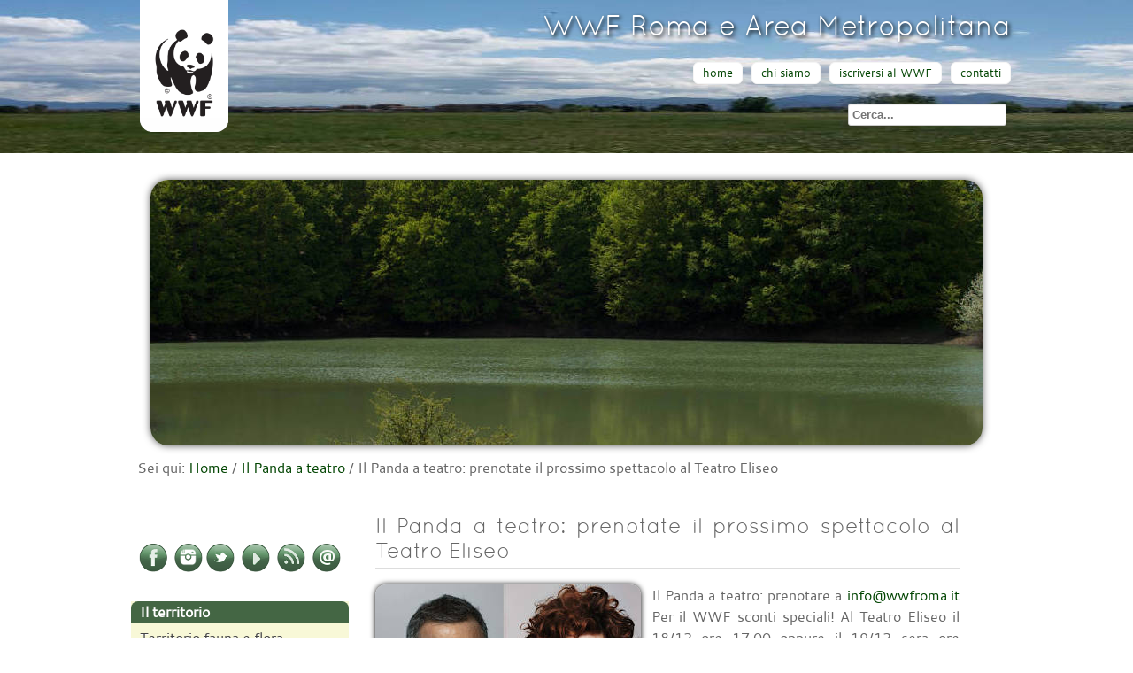

--- FILE ---
content_type: text/html; charset=utf-8
request_url: https://wwfroma.it/il-panda-a-teatro/712-il-panda-a-teatro-prenotate-il-prossimo-spettacolo-al-teatro-eliseo
body_size: 9919
content:
<!DOCTYPE html>
<html lang="it-it" dir="ltr">
	<head>
		<meta name="viewport" content="width=device-width, initial-scale=1.0, maximum-scale=3.0, user-scalable=yes"/>
		<meta name="HandheldFriendly" content="true" />
		<meta name="apple-mobile-web-app-capable" content="YES" />
		<meta charset="utf-8" />
	<base href="https://wwfroma.it/il-panda-a-teatro/712-il-panda-a-teatro-prenotate-il-prossimo-spettacolo-al-teatro-eliseo" />
	<meta name="author" content="cesare" />
	<meta name="generator" content="Joomla! - Open Source Content Management" />
	<title>Il Panda a teatro: prenotate il prossimo spettacolo al Teatro Eliseo</title>
	<link href="/templates/bewwfroma/favicon.ico" rel="shortcut icon" type="image/vnd.microsoft.icon" />
	<link href="/media/system/css/modal.css?c7d8cc52388abcc0017d8378426d5b6b" rel="stylesheet" />
	<link href="/media/com_attachments/css/attachments_hide.css" rel="stylesheet" />
	<link href="/media/com_attachments/css/attachments_list.css" rel="stylesheet" />
	<link href="/templates/system/css/system.css?c7d8cc52388abcc0017d8378426d5b6b" rel="stylesheet" />
	<link href="/templates/bewwfroma/css/position.css?c7d8cc52388abcc0017d8378426d5b6b" rel="stylesheet" />
	<link href="/templates/bewwfroma/css/layout.css?c7d8cc52388abcc0017d8378426d5b6b" rel="stylesheet" />
	<link href="/templates/bewwfroma/css/print.css?c7d8cc52388abcc0017d8378426d5b6b" rel="stylesheet" media="print" />
	<link href="/templates/bewwfroma/css/general.css?c7d8cc52388abcc0017d8378426d5b6b" rel="stylesheet" />
	<link href="/templates/bewwfroma/css/personal.css?c7d8cc52388abcc0017d8378426d5b6b" rel="stylesheet" />
	<!--[if IE 7]><link href="/templates/bewwfroma/css/ie7only.css?c7d8cc52388abcc0017d8378426d5b6b" rel="stylesheet" /><![endif]-->
	<link href="/templates/bewwfroma/css/user.css?c7d8cc52388abcc0017d8378426d5b6b" rel="stylesheet" />
	<link href="/modules/mod_jbcookies/assets/css/jbcookies.css" rel="stylesheet" />
	<link href="https://wwfroma.it/modules/mod_menu2panel/assets/mmenu.css" rel="stylesheet" />
	<link href="/modules/mod_jw_srfr/tmpl/default/css/template.css?v=4.0" rel="stylesheet" />
	<style>

	html.mmenu-opened .mmenu-page { box-shadow: 0 0 15px rgba( 0, 0, 0, 0.2 ); }
	.mmenu { background: #f6f6f6; }
	.mmenu * { text-shadow: none; }
	.mmenu li { border-top-color: #fff; border-bottom-color: #ddd; position: relative; }
	.mmenu li > a, .mmenu li > span, .mmenu li > a:hover { color: #666; }
	.mmenu li.mmenu-selected > a, .mmenu li.mmenu-selected > span { background: #fff; }
	.mmenu a.mmenu-subopen { border-left: 1px solid #ddd; }
	.mmenu a.mmenu-subclose { background: #eee; }
	.mmenu li.mmenu-label { background: #ddd; color: #777; }
	.mmenu a.mmenu-subopen:after, .mmenu a.mmenu-subclose:before { border-color: rgba( 0, 0, 0, 0.2 ); }

	html.mmenu-opened .mmenu-page { box-shadow: 0 0 15px rgba( 0, 0, 0, 0.2 ); }
	.mmenu { background: #f6f6f6; }
	.mmenu * { text-shadow: none; }
	.mmenu li { border-top-color: #fff; border-bottom-color: #ddd; position: relative; }
	.mmenu li > a, .mmenu li > span, .mmenu li > a:hover { color: #666; }
	.mmenu li.mmenu-selected > a, .mmenu li.mmenu-selected > span { background: #fff; }
	.mmenu a.mmenu-subopen { border-left: 1px solid #ddd; }
	.mmenu a.mmenu-subclose { background: #eee; }
	.mmenu li.mmenu-label { background: #ddd; color: #777; }
	.mmenu a.mmenu-subopen:after, .mmenu a.mmenu-subclose:before { border-color: rgba( 0, 0, 0, 0.2 ); }

	</style>
	<script type="application/json" class="joomla-script-options new">{"csrf.token":"c83c2a40e039a863e4ac96caa4927a7f","system.paths":{"root":"","base":""},"joomla.jtext":{"TPL_BEEZ3_ALTOPEN":"TPL_BEEZ3_ALTOPEN","TPL_BEEZ3_ALTCLOSE":"TPL_BEEZ3_ALTCLOSE","TPL_BEEZ3_TEXTRIGHTOPEN":"TPL_BEEZ3_TEXTRIGHTOPEN","TPL_BEEZ3_TEXTRIGHTCLOSE":"TPL_BEEZ3_TEXTRIGHTCLOSE","TPL_BEEZ3_FONTSIZE":"TPL_BEEZ3_FONTSIZE","TPL_BEEZ3_BIGGER":"TPL_BEEZ3_BIGGER","TPL_BEEZ3_RESET":"TPL_BEEZ3_RESET","TPL_BEEZ3_SMALLER":"TPL_BEEZ3_SMALLER","TPL_BEEZ3_INCREASE_SIZE":"TPL_BEEZ3_INCREASE_SIZE","TPL_BEEZ3_REVERT_STYLES_TO_DEFAULT":"TPL_BEEZ3_REVERT_STYLES_TO_DEFAULT","TPL_BEEZ3_DECREASE_SIZE":"TPL_BEEZ3_DECREASE_SIZE","TPL_BEEZ3_OPENMENU":"TPL_BEEZ3_OPENMENU","TPL_BEEZ3_CLOSEMENU":"TPL_BEEZ3_CLOSEMENU"}}</script>
	<script src="/media/system/js/mootools-core.js?c7d8cc52388abcc0017d8378426d5b6b"></script>
	<script src="/media/system/js/core.js?c7d8cc52388abcc0017d8378426d5b6b"></script>
	<script src="/media/system/js/mootools-more.js?c7d8cc52388abcc0017d8378426d5b6b"></script>
	<script src="/media/system/js/modal.js?c7d8cc52388abcc0017d8378426d5b6b"></script>
	<script src="/media/jui/js/jquery.min.js?c7d8cc52388abcc0017d8378426d5b6b"></script>
	<script src="/media/jui/js/jquery-noconflict.js?c7d8cc52388abcc0017d8378426d5b6b"></script>
	<script src="/media/jui/js/jquery-migrate.min.js?c7d8cc52388abcc0017d8378426d5b6b"></script>
	<script src="/media/com_attachments/js/attachments_refresh.js"></script>
	<script src="/media/system/js/caption.js?c7d8cc52388abcc0017d8378426d5b6b"></script>
	<script src="/media/jui/js/bootstrap.min.js?c7d8cc52388abcc0017d8378426d5b6b"></script>
	<script src="/templates/bewwfroma/javascript/md_stylechanger.js?c7d8cc52388abcc0017d8378426d5b6b"></script>
	<script src="/templates/bewwfroma/javascript/hide.js?c7d8cc52388abcc0017d8378426d5b6b"></script>
	<script src="/templates/bewwfroma/javascript/respond.src.js?c7d8cc52388abcc0017d8378426d5b6b"></script>
	<script src="/templates/bewwfroma/javascript/template.js?c7d8cc52388abcc0017d8378426d5b6b"></script>
	<!--[if lt IE 9]><script src="/media/jui/js/html5.js?c7d8cc52388abcc0017d8378426d5b6b"></script><![endif]-->
	<script src="https://wwfroma.it/modules/mod_menu2panel/assets/jquery.mmenu.js"></script>
	<!--[if lt IE 9]><script src="/media/system/js/html5fallback.js?c7d8cc52388abcc0017d8378426d5b6b"></script><![endif]-->
	<script>

		jQuery(function($) {
			SqueezeBox.initialize({});
			initSqueezeBox();
			$(document).on('subform-row-add', initSqueezeBox);

			function initSqueezeBox(event, container)
			{
				SqueezeBox.assign($(container || document).find('a.modal').get(), {
					parse: 'rel'
				});
			}
		});

		window.jModalClose = function () {
			SqueezeBox.close();
		};

		// Add extra modal close functionality for tinyMCE-based editors
		document.onreadystatechange = function () {
			if (document.readyState == 'interactive' && typeof tinyMCE != 'undefined' && tinyMCE)
			{
				if (typeof window.jModalClose_no_tinyMCE === 'undefined')
				{
					window.jModalClose_no_tinyMCE = typeof(jModalClose) == 'function'  ?  jModalClose  :  false;

					jModalClose = function () {
						if (window.jModalClose_no_tinyMCE) window.jModalClose_no_tinyMCE.apply(this, arguments);
						tinyMCE.activeEditor.windowManager.close();
					};
				}

				if (typeof window.SqueezeBoxClose_no_tinyMCE === 'undefined')
				{
					if (typeof(SqueezeBox) == 'undefined')  SqueezeBox = {};
					window.SqueezeBoxClose_no_tinyMCE = typeof(SqueezeBox.close) == 'function'  ?  SqueezeBox.close  :  false;

					SqueezeBox.close = function () {
						if (window.SqueezeBoxClose_no_tinyMCE)  window.SqueezeBoxClose_no_tinyMCE.apply(this, arguments);
						tinyMCE.activeEditor.windowManager.close();
					};
				}
			}
		};
		jQuery(window).on('load',  function() {
				new JCaption('img.caption');
			});
	var big        = '72%';
	var small      = '53%';
	var bildauf    = '/templates/bewwfroma/images/plus.png';
	var bildzu     = '/templates/bewwfroma/images/minus.png';
	var rightopen  = 'TPL_BEEZ3_TEXTRIGHTOPEN';
	var rightclose = 'TPL_BEEZ3_TEXTRIGHTCLOSE';
	var altopen    = 'TPL_BEEZ3_ALTOPEN';
	var altclose   = 'TPL_BEEZ3_ALTCLOSE';

jQuery(function() {
	jQuery('nav#mmenu-left').mmenu(

	);
});

jQuery(function() {
	jQuery('nav#mmenu-right').mmenu(
{position: 'right'}
	);
});

	</script>
	<!--[if lte IE 8]>
<link rel="stylesheet" href="https://wwfroma.it/modules/mod_menu2panel/assets/ie8.css" />
<![endif]-->

	</head>
	<body id="shadow">
		<div id="all-head">
			<div id="back-head">
<!--		<div id="all">
			<div id="back">
-->				<header id="header">
					<div class="logoheader">
						<h1 id="logo">
													<a href="/" title=""><img src="/images/grafica-template/logo-wwf.png"  alt="" /></a>
																		<span class="header1">
												</span></h1>
					</div>
						<ul class="skiplinks">
						<li><a href="#main" class="u2">TPL_BEEZ3_SKIP_TO_CONTENT</a></li>
											</ul>
<!-- end logoheader -->
					<div id="line">
						

<div class="custom-titolo-head"  >
	<h1>WWF Roma e Area Metropolitana</h1></div>

						<ul class="nav menu-corporate-menu mod-list">
<li class="item-101 default"><a href="/" >home</a></li><li class="item-110"><a href="/chi-siamo" >chi siamo</a></li><li class="item-118"><a href="/iscriversi-al-wwf" >iscriversi al WWF</a></li><li class="item-119"><a href="/contatti" >contatti</a></li></ul>

						<div class="search-cerca">
	<form action="/il-panda-a-teatro" method="post" class="form-inline" role="search">
		<label for="mod-search-searchword88" class="element-invisible">Cerca...</label> <input name="searchword" id="mod-search-searchword88" maxlength="200"  class="inputbox search-query input-medium" type="search" placeholder="Cerca..." />		<input type="hidden" name="task" value="search" />
		<input type="hidden" name="option" value="com_search" />
		<input type="hidden" name="Itemid" value="157" />
	</form>
</div>

						
					</div> <!-- end line -->
				</header><!-- end header -->
			</div><!-- / back-heaad -->
		</div><!-- / all-heaad -->

					<div class="bannergroup-banner">

	<div class="banneritem">
																																																		<img
						src="https://wwfroma.it/images/banners/lagosecco-banner-940x300.jpg"
						alt="lago-secco-banner"
																	/>
											<div class="clr"></div>
	</div>

</div>

<!-- line was here -->
			<div id="body">
				<div id="contentarea">
					<div id="breadcrumbs">
						
<div class = "breadcrumbs">
<span class="showHere">Sei qui: </span><a href="/" class="pathway">Home</a> / <a href="/il-panda-a-teatro" class="pathway">Il Panda a teatro</a> / <span>Il Panda a teatro: prenotate il prossimo spettacolo al Teatro Eliseo</span></div>

					</div>

											<nav class="left1 leftbigger" id="nav">
									<div class="moduletable-banner">
				

<div class="custom-banner"  >
	<div id="social-media-button"><a title="Facebook, in nuova finestra" href="https://www.facebook.com/wwf.roma/" target="_blank" rel="alternate noopener noreferrer"><img title="Facebook" src="/images/grafica-template/f.png" alt="Seguici su Facebook" /></a> <a title="Instagram, in nuova finestra" href="https://instagram.com/wwfroma"><img title="Instagram" src="/images/grafica-template/ins.png" alt="Instagram" width="36" height="36" /></a><a title="Twitter, in nuova finestra" href="https://twitter.com/@wwf_roma" target="_blank" rel="noopener noreferrer"><img title="Twitter" src="/images/grafica-template/t.png" alt="Seguici su Twitter" /></a> <a title="YouTube, in nuova finestra" href="https://www.youtube.com/channel/UCOmuksD_lrCk7XtydmfzJpA" target="_blank" rel="noopener noreferrer"><img title="Youtube" src="/images/grafica-template/yt.png" alt="Seguici su Youtube" /></a> <a title="RSS Feed" href="https://wwfroma.it/?format=feed&amp;type=rss" target="_blank" rel="noopener noreferrer"><img title="RSS" src="/images/grafica-template/rss.png" alt="Resta aggiornato con i Feed" /></a> <a title="Contattaci" href="https://wwfroma.it/contatti"><img title="Scrivici" src="/images/grafica-template/at.png" alt="Scrivici" /></a></div></div>
</div>
			<div class="moduletable-leftbigger">
				<ul class="nav menu mod-list">
<li class="item-141 divider"><span class="separator separatore">Il territorio</span>
</li><li class="item-126"><a href="/territorio-fauna-e-flora-dell-area-metropolitana" >Territorio fauna e flora dell’area metropolitana</a></li><li class="item-125"><a href="/territorio-fauna-e-flora-di-roma-capitale" >Territorio fauna e flora di Roma Capitale</a></li><li class="item-142 divider"><span class="separator separatore">Attività e progetti</span>
</li><li class="item-120"><a href="/natura-in-citta-urban-nature" >Natura in città - Urban nature</a></li><li class="item-122"><a href="/educazione-ambientale" >Educazione</a></li><li class="item-123"><a href="/acqua-fiumi-e-laghi" >Acqua fiumi e laghi</a></li><li class="item-124"><a href="/incontri-e-attivita-sul-territorio" >Incontri e attività sul territorio</a></li><li class="item-155"><a href="/clima-eart-hour" >Clima - eart hour</a></li><li class="item-144 divider"><span class="separator separatore">Le Oasi WWF nel Lazio</span>
</li><li class="item-127"><a href="/oasi-di-lago-secco" >Oasi di Lago Secco</a></li><li class="item-128"><a href="/oasi-di-pian-sant-angelo" >Oasi di Pian Sant’Angelo</a></li><li class="item-129"><a href="/oasi-di-macchiagrande" >Oasi di Macchiagrande</a></li><li class="item-130"><a href="/oasi-di-bosco-foce-dell-arrone" >Oasi di Bosco Foce dell’Arrone</a></li><li class="item-131"><a href="/oasi-vasche-di-maccarese" >Oasi Vasche di Maccarese</a></li><li class="item-145 divider"><span class="separator separatore">News</span>
</li><li class="item-136"><a href="/aggiornamenti-dal-wwf-roma" >Aggiornamenti dal WWF Roma</a></li><li class="item-146 divider"><span class="separator separatore">Sala stampa</span>
</li><li class="item-133"><a href="/ufficio-stampa" >Ufficio stampa</a></li><li class="item-156"><a href="/iniziative" >Iniziative</a></li><li class="item-157 current"><a href="/il-panda-a-teatro" >Il Panda a teatro</a></li><li class="item-158 divider"><span class="separator separatore">Documenti</span>
</li><li class="item-159"><a href="/documenti-e-dossier" >Documenti e dossier</a></li></ul>
</div>
	
							
							
						</nav><!-- end navi -->
					
					<div id="wrapper2" >
						<div id="main">

							
							<div id="system-message-container">
	</div>

							<article class="item-page">
		<h2>
			Il Panda a teatro: prenotate il prossimo spettacolo al Teatro Eliseo		</h2>


	
	


	
		<figure class="pull-left"><img src="/images/eventi-wwf-roma/COLLAGE-BARBARESCHI-LANTE_DELLA_ROVERE-300x210.jpg" alt="" />
<figcaption>Luca Barbareschi e Lucrezia Lante Della Rovere</figcaption>
</figure>
<p>Il Panda a teatro: prenotare a <span id="cloak3635720d444124d7f727c069aa1d4679">Questo indirizzo email è protetto dagli spambots. È necessario abilitare JavaScript per vederlo.</span><script type='text/javascript'>
				document.getElementById('cloak3635720d444124d7f727c069aa1d4679').innerHTML = '';
				var prefix = '&#109;a' + 'i&#108;' + '&#116;o';
				var path = 'hr' + 'ef' + '=';
				var addy3635720d444124d7f727c069aa1d4679 = '&#105;nf&#111;' + '&#64;';
				addy3635720d444124d7f727c069aa1d4679 = addy3635720d444124d7f727c069aa1d4679 + 'wwfr&#111;m&#97;' + '&#46;' + '&#105;t';
				var addy_text3635720d444124d7f727c069aa1d4679 = '&#105;nf&#111;' + '&#64;' + 'wwfr&#111;m&#97;' + '&#46;' + '&#105;t';document.getElementById('cloak3635720d444124d7f727c069aa1d4679').innerHTML += '<a ' + path + '\'' + prefix + ':' + addy3635720d444124d7f727c069aa1d4679 + '\'>'+addy_text3635720d444124d7f727c069aa1d4679+'<\/a>';
		</script> Per il WWF sconti speciali! Al Teatro Eliseo il 18/12 ore 17.00 oppure il 19/12 sera ore 20.00 “Il cielo sopra il letto - Skylight” di David Hare con Luca Barbareschi e Lucrezia Lante Della Rovere (primi 10 biglietti platea a 20 Euro)</p>
 
<p>Il WWF Roma e Area Metropolitana, il Teatro Eliseo e il Teatro Piccolo Eliseo di Roma presentano l’iniziativa “Il Panda a teatro” che consentirà a soci e simpatizzanti WWF e ai loro amici e parenti di poter avere la propria poltrona a prezzo di assoluto favore, in platea o in balconata (a scelta), per tutti gli spettacoli delle due programmazioni in occasione della stagione teatrale 2019-2020 dal titolo “Tutta un’altra città”. <a href="http://www.teatroeliseo.com">www.teatroeliseo.com</a></p>
<figure class="pull-center"><img src="/images/eventi-wwf-roma/LUCA_BARBARESCHI_foto_di_Marco_Di_Meo-600x400.jpg" alt="" />
<figcaption>"Il cielo sopra il letto" di David Hare - traduzione, adattamento e regia di Luca Barbareschi - foto Marco Di Meo</figcaption>
</figure>
<p>Il prossimo spettacolo:<br /><strong>TEATRO ELISEO</strong><br />IN VIA DEL TUTTO ECCEZIONALE i primi 10 biglietti che saranno prenotati esclusivamente scrivendo alla mail <span id="cloak824f128818cd4d6f47583a25750d21e2">Questo indirizzo email è protetto dagli spambots. È necessario abilitare JavaScript per vederlo.</span><script type='text/javascript'>
				document.getElementById('cloak824f128818cd4d6f47583a25750d21e2').innerHTML = '';
				var prefix = '&#109;a' + 'i&#108;' + '&#116;o';
				var path = 'hr' + 'ef' + '=';
				var addy824f128818cd4d6f47583a25750d21e2 = '&#105;nf&#111;' + '&#64;';
				addy824f128818cd4d6f47583a25750d21e2 = addy824f128818cd4d6f47583a25750d21e2 + 'wwfr&#111;m&#97;' + '&#46;' + '&#105;t';
				var addy_text824f128818cd4d6f47583a25750d21e2 = '&#105;nf&#111;' + '&#64;' + 'wwfr&#111;m&#97;' + '&#46;' + '&#105;t';document.getElementById('cloak824f128818cd4d6f47583a25750d21e2').innerHTML += '<a ' + path + '\'' + prefix + ':' + addy824f128818cd4d6f47583a25750d21e2 + '\'>'+addy_text824f128818cd4d6f47583a25750d21e2+'<\/a>';
		</script> avranno un costo super ridotto:<br />PLATEA Euro 20,00 invece di Euro 35,00 (PRIMI 10 BIGLIETTI) mentre dall’undicesimo in poi il biglietto è fissato a Euro 27,00 invece di Euro 35,00 <br />I BALCONATA Euro 15,00 invece di Euro 30,00 (PRIMI 10 BIGLIETTI) mentre dall’undicesimo in poi il biglietto è fissato a Euro 24,00 invece di Euro 30,00 <br />Si potrà scegliere tra:<br /><strong>Mercoledi 18 dicembre 2019 h. 17:00 </strong><br /><strong>oppure</strong><br /><strong>Giovedì 19 dicembre 2019 ore 20:00</strong><br /><span style="text-decoration: underline;">IL CIELO SOPRA IL LETTO</span><br />Skylight<br />Di David Hare<br />Traduzione, adattamento e regia Luca Barbareschi<br />Con <br /><strong>Luca Barbareschi</strong><br /><strong>Lucrezia Lante Della Rovere</strong><br />Scene <br />Tommaso Ferraresi<br />Costumi <br />Anna Coluccia<br />Luci <br />Pietro Sperduti<br />Produzione<br />TEATRO ELISEO</p>
<figure class="pull-center"><img src="/images/eventi-wwf-roma/LUCREZIA_LANTE_DELLA_ROVEREFabio_Lovino-600x684.jpg" alt="" />
<figcaption>Lucrezia Lante Della Rovere - foto di Fabio Lovino</figcaption>
</figure>
<p><em>È uno dei più bei testi di David Hare. La lancinante disputa sia amorosa che civile, che non fa sconti a nessuno, tra un uomo e la sua ex amante</em><br />Pluripremiato testo dello scrittore, sceneggiatore e regista di culto britannico David Hare, Il cielo sopra il letto esplora la complessa e drammatica relazione tra Saverio, imprenditore benestante e vedovo, ed Elisabetta la sua giovane ex-amante, insegnante in una scuola di periferia, che vive in una modestissima casa di un quartiere popolare. A un triennio di distanza dall’improvvisa e silenziosa fuga di lei e un anno dopo la morte della moglie di lui, il divario tra i due sembra divenuto incolmabile: lei legge libri in autobus, lui è infelice padre di un figlio per cui spende i suoi soldi. Lei è impegnata nel recupero di giovani alunni precari, incarnando una certa sinistra militante, lui gira con l’autista, abita in una villa nel verde, è riuscito a farsi quotare in Borsa la propria catena di aziende di ristorazione, in breve riflette la tipologia più dinamica d’una nuova classe imprenditorial-conservatrice. Il testo racconta l’incontro di una sola notte, tra i due ex innamorati, una notte in cui si riaccendono sia la passione erotica di un tempo sia le differenze ideologiche, unite ad un senso di colpa schiacciante che li porterà ancora una volta ad una separazione lacerante e allo stesso tempo inevitabile. È un incontro ma al tempo stesso un insanabile dissidio tra due solitudini, tra due mondi, due età, tra la cultura conformista di lui e l’anticonformismo di lei. David Hare è uno dei più grandi autori britannici del nostro periodo ed è anche il più controverso – dichiara Luca Barbareschi – Il cielo sopra il letto è una bellissima storia che pur essendo una straordinaria introspezione di un rapporto uomo-donna, riesce a diventare mirabilmente uno statement politico su quello che è lo scontro psicologico tra politically correctness e pensiero razionale logico. Lui è un uomo pratico, ma intellettualmente onesto. Lei riflette l’anima di Hare, è il personaggio nel quale si identifica. Lo sguardo dell’autore su questi due personaggi non è di chi giudica. La saggezza vera sta nel comprendere i due personaggi. Skylight è stato originariamente prodotto dal National Theatre nel 1995, prima del trasferimento al West End e a Broadway, e ha vinto il Laurence Olivier Award come migliore nuova opera teatrale. Nel 1997 con la produzione che mise il testo in scena a Broadway, Skylight si è aggiudicato anche il Tony Award al miglior revival di un’opera teatrale.</p>
<figure class="pull-center"><img src="/images/eventi-wwf-roma/teatro_eliseo_esterno_facciata-600x450.jpg" alt="" />
<figcaption>Ingresso del Teatro Eliseo in Via Nazionale a Roma</figcaption>
</figure><div class="attachmentsContainer">

<div class="attachmentsList" id="attachmentsList_com_content_default_712"></div>

</div>					<ul class="tags inline">
																	<li class="tag-80 tag-list0" itemprop="keywords">
					<a href="/component/tags/tag/wwf-a-teatro" class="label label-info">
						wwf a teatro					</a>
				</li>
						</ul>
					</article>

													</div><!-- end main -->
					</div><!-- end wrapper -->

					
										<div class="wrap"></div>
				</div> <!-- end contentarea -->
							
			</div><!-- back -->
		</div><!-- all -->


		<div id="footer-outer">
							<div id="footer-inner" >

					<div id="bottom">
						<!-- div class="box box1"> </div -->
						<div class="box box2"> 		<div class="moduletable-rss">
				

<!-- JoomlaWorks "Simple RSS Feed Reader" Module (v4.0) starts here -->
<div class="srfrContainer -rss">

        <p class="srfrPreText"><h2>GRUPPO PIGNETO PRENESTINO</h2></p>
    
        <ul class="srfrList">
                <li class="srfrRow srfrRowIsOdd">
                        <h3><a target="_blank" href="https://wwfpignetoprenestino.blogspot.com/2025/12/roma-capitale-si-impegna-per.html">Roma Capitale si impegna per l&#039;allargamento del Parco delle Energie - Ex Snia Viscosa</a></h3>
            
            
            
                        <p>
                                <a target="_blank" href="https://wwfpignetoprenestino.blogspot.com/2025/12/roma-capitale-si-impegna-per.html">
                    <img class="srfrImage" src="https://images.weserv.nl/?url=https://blogger.googleusercontent.com/img/b/R29vZ2xl/AVvXsEh1O7IY9rg8O5Ezxoi2HFEHktk458NzprIJZzBEzJFQRtdatPVdASgl1ql9rQo7BLFX3d8BhA8D2Hn3b8LH8BIrxHyI1zrGshwqJcvPT20mDw8_8ET6DpHKfFy6ZKMwfjN7p4lclquRMvqSTcBgdsIQR8xjjuCaPDKkesSpVkqz_BefZaeCgUhLV158qXB8/w529-h296/21_53_24_lago_ex_snia_da_drone-foto_forum-300x168.jpg&w=100" alt="Roma Capitale si impegna per l&#039;allargamento del Parco delle Energie - Ex Snia Viscosa" />
                </a>
                
                                Con una memoria di Giunta proposta dall'Assessore Maurizio Veloccia e approvata nei giorni scorsi, Roma Capitale ha dato mandato al[&#8230;]                            </p>
            
            
            <div class="clr"></div>
        </li>
                <li class="srfrRow srfrRowIsEven">
                        <h3><a target="_blank" href="https://wwfpignetoprenestino.blogspot.com/2025/11/messa-dimora-di-alberelli-al-boschetto.html">Messa a dimora di alberelli al Boschetto Prenestino</a></h3>
            
            
            
                        <p>
                                <a target="_blank" href="https://wwfpignetoprenestino.blogspot.com/2025/11/messa-dimora-di-alberelli-al-boschetto.html">
                    <img class="srfrImage" src="https://images.weserv.nl/?url=https://blogger.googleusercontent.com/img/b/R29vZ2xl/AVvXsEh4cRyIQ5yDdzjbq5pswrSJ7id7kFDExoS9DwnLTfHZ5Kqa9D3omn2duAHROAFgxWJ8BO2Two3fQcU4MEKYfd482c1QQ8cDZ7eMzXlA8ERHkK6EntSBEu_6dja-ZmjN83-tDPznlBW5s4GfBiqt6g1Z-unstwtcDx5q8C7rHmWTmIyUHNw5dvS5Yab6bytN/s320/IMG_3722.jpeg&w=100" alt="Messa a dimora di alberelli al Boschetto Prenestino" />
                </a>
                
                                Domenica 23 novembre 2025 alcuni attivisti del WWF Roma hanno partecipato alla bella iniziativa organizzata al Boschetto Prenestino dal comitato[&#8230;]                            </p>
            
            
            <div class="clr"></div>
        </li>
            </ul>
    
    
    </div>

<div class="clr"></div>

<!-- JoomlaWorks "Simple RSS Feed Reader" Module (v4.0) ends here -->

</div>
	</div>
						<div class="box box3"> 		<div class="moduletable-rss">
				

<!-- JoomlaWorks "Simple RSS Feed Reader" Module (v4.0) starts here -->
<div class="srfrContainer -rss">

        <p class="srfrPreText"><h2>WWF LITORALE LAZIALE</h2></p>
    
        <ul class="srfrList">
                <li class="srfrRow srfrRowIsOdd">
                        <h3><a target="_blank" href="https://wwflitoralelaziale.wordpress.com/2025/10/10/parco-del-mare-inviate-le-osservazioni/">Parco del mare, inviate le osservazioni</a></h3>
            
            
            
                        <p>
                
                                Il percorso sul Parco del mare continua. Il documento, condiviso con Mare Libero, Legambiente Circolo Litorale Romano, Italia Nostra Litorale[&#8230;]                            </p>
            
            
            <div class="clr"></div>
        </li>
                <li class="srfrRow srfrRowIsEven">
                        <h3><a target="_blank" href="https://wwflitoralelaziale.wordpress.com/2025/09/09/urban-nature-2024/">URBAN NATURE 2025, domenica 5 ottobre</a></h3>
            
            
            
                        <p>
                
                                Ad Ostia Roma organizziamo Domenica 5 ottobre appuntamento davanti alla Stazione Castel Fusano, ore 10.30 per mostrare il territorio dove[&#8230;]                            </p>
            
            
            <div class="clr"></div>
        </li>
            </ul>
    
    
    </div>

<div class="clr"></div>

<!-- JoomlaWorks "Simple RSS Feed Reader" Module (v4.0) ends here -->

</div>
	</div>
					</div>

				</div>
			
			<div id="footer-sub">
				<footer id="footer">
					<ul class="nav menu-footer-menu mod-list">
<li class="item-111"><a href="/copyright" >copyright</a></li><li class="item-112"><a href="/privacy" >privacy</a></li><li class="item-113"><a href="/cookie-law" >cookie law</a></li><li class="item-114"><a href="/sitemap" >sitemap</a></li></ul>

				</footer><!-- end footer -->
			</div>
		<div id="crediti"><a href="https://ecodigi.it" title="EcoDigi - le cose con cura">crediti</a></div>
  </div>
			<style>	
		.back-to-top {
			position: fixed;
			bottom: 10px;
			right: 30px;
                        height: 45px;
                        width: 45px;
                        opacity: 0.7;
			background:  url(http://www.latitude180.travel/templates/bebeez31/images/custom/up_arrow_green.png) center top no-repeat;
			display: none;
		}

		.back-to-top:hover {	
			background:  url(http://www.latitude180.travel/templates/bebeez31/images/custom/up_arrow_yellow.png) center top no-repeat;
		}	
	</style>

			<div><a href="#" class="back-to-top" title="Torna su"></a></div>
       
 <script>            
			jQuery(document).ready(function() {
				var offset = 220;
				var duration = 500;
				jQuery(window).scroll(function() {
					if (jQuery(this).scrollTop() > offset) {
						jQuery('.back-to-top').fadeIn(duration);
					} else {
						jQuery('.back-to-top').fadeOut(duration);
					}
				});
				
				jQuery('.back-to-top').click(function(event) {
					event.preventDefault();
					jQuery('html, body').animate({scrollTop: 0}, duration);
					return false;
				})
			});
		</script><!--googleoff: all-->
	<!-- Template Default bootstrap -->
	<div class="jb cookie bottom white green ">
	    
		<!-- BG color -->
		<div class='jb cookie-bg white'></div>
	    
		<h2>Informativa sui Cookie</h2>
	     
		<p>Questo sito fa uso solo di cookie tecnici per la gestione della sessione di navigazione												<a href="/cookie-law">Maggiori dettagli</a>
									</p>
	    
		<div class="btn btn-primary jb accept green">Accetto</div>
	    
	</div>
	
	
<!--googleon: all-->


	
	<script type="text/javascript">
	    jQuery(document).ready(function () { 
		
			function setCookie(c_name,value,exdays)
			{
				var exdate=new Date();
				exdate.setDate(exdate.getDate() + exdays);
				var c_value=escape(value) + ((exdays==null) ? "" : "; expires="+exdate.toUTCString()) + "; path=/";
				document.cookie=c_name + "=" + c_value;
			}
			
			function readCookie(name) {
				var nameEQ = name + "=";
				var jb = document.cookie.split(';');
				for(var i=0;i < jb.length;i++) {
					var c = jb[i];
					while (c.charAt(0)==' ') c = c.substring(1,c.length);
						if (c.indexOf(nameEQ) == 0) return c.substring(nameEQ.length,c.length);
					}
				return null;
			}
		    
			var $jb_cookie = jQuery('.jb.cookie');
			var $jb_infoaccept = jQuery('.jb.accept');
			var jbcookies = readCookie('jbcookies');
	
			if(!(jbcookies == "yes")){
			
				$jb_cookie.delay(1000).slideDown('fast'); 
	
				$jb_infoaccept.click(function(){
					setCookie("jbcookies","yes",365);
					jQuery.post('https://www.wwfroma.org/', 'set_cookie=1', function(){});
					$jb_cookie.slideUp('slow');
				});
			} 
	    });
	</script>


<div class="mmenu_wrapper">
	<a id="mmenu" href="#mmenu-left" class=""></a>
</div>


<nav id="mmenu-left">
	<div>
	
	</div>

	<ul>

	<li class="item-141"><span class="separator separatore">Il territorio</span>
</li><li class="item-126"><a href="/territorio-fauna-e-flora-dell-area-metropolitana" >Territorio fauna e flora dell’area metropolitana</a></li><li class="item-125"><a href="/territorio-fauna-e-flora-di-roma-capitale" >Territorio fauna e flora di Roma Capitale</a></li><li class="item-142"><span class="separator separatore">Attività e progetti</span>
</li><li class="item-120"><a href="/natura-in-citta-urban-nature" >Natura in città - Urban nature</a></li><li class="item-122"><a href="/educazione-ambientale" >Educazione</a></li><li class="item-123"><a href="/acqua-fiumi-e-laghi" >Acqua fiumi e laghi</a></li><li class="item-124"><a href="/incontri-e-attivita-sul-territorio" >Incontri e attività sul territorio</a></li><li class="item-155"><a href="/clima-eart-hour" >Clima - eart hour</a></li><li class="item-144"><span class="separator separatore">Le Oasi WWF nel Lazio</span>
</li><li class="item-127"><a href="/oasi-di-lago-secco" >Oasi di Lago Secco</a></li><li class="item-128"><a href="/oasi-di-pian-sant-angelo" >Oasi di Pian Sant’Angelo</a></li><li class="item-129"><a href="/oasi-di-macchiagrande" >Oasi di Macchiagrande</a></li><li class="item-130"><a href="/oasi-di-bosco-foce-dell-arrone" >Oasi di Bosco Foce dell’Arrone</a></li><li class="item-131"><a href="/oasi-vasche-di-maccarese" >Oasi Vasche di Maccarese</a></li><li class="item-145"><span class="separator separatore">News</span>
</li><li class="item-136"><a href="/aggiornamenti-dal-wwf-roma" >Aggiornamenti dal WWF Roma</a></li><li class="item-146"><span class="separator separatore">Sala stampa</span>
</li><li class="item-133"><a href="/ufficio-stampa" >Ufficio stampa</a></li><li class="item-156"><a href="/iniziative" >Iniziative</a></li><li class="item-157 current active mmenu-selected"><a href="/il-panda-a-teatro" >Il Panda a teatro</a></li><li class="item-158"><span class="separator separatore">Documenti</span>
</li><li class="item-159"><a href="/documenti-e-dossier" >Documenti e dossier</a></li>
	</ul>

</nav>

<div class="mmenu_wrapper">
	<a id="mmenu" href="#mmenu-right" class="right"></a>
</div>


<nav id="mmenu-right">
	<div>
	
	</div>

	<ul>

	<li class="item-101"><a href="/" >home</a></li><li class="item-110"><a href="/chi-siamo" >chi siamo</a></li><li class="item-118"><a href="/iscriversi-al-wwf" >iscriversi al WWF</a></li><li class="item-119"><a href="/contatti" >contatti</a></li>
	</ul>

</nav>

	</body>
</html>


--- FILE ---
content_type: text/css
request_url: https://wwfroma.it/templates/bewwfroma/css/layout.css?c7d8cc52388abcc0017d8378426d5b6b
body_size: 18527
content:
/**
 * @author  ( Angie Radtke  )
 * @package Joomla
 * @subpackage Accessible-Template-Beez
 * @copyright Copyright (C) 2005 - 2017 Open Source Matters. All rights reserved.
 * @license GNU/GPL, see LICENSE.php
 * Joomla! is free software. This version may have been modified pursuant to the
 * GNU General Public License, and as distributed it includes or is derivative
 * of works licensed under the GNU General Public License or other free or open
 * source software licenses. See COPYRIGHT.php for copyright notices and
 * details.
	/* Typography =================================================== */
body#shadow {
	font-family: arial,sans-serif
}

body h1,body h2,body h3,body h4,body h5,body h6 {
	margin: 0;
	font-family: inherit;
	font-weight: normal;
	color: inherit;
	text-rendering: optimizelegibility;
	word-wrap: break-word;
}

body h1 {
	margin-bottom: 0.75em;
	font-size: 3.6em;
	line-height: 1.2;
}

body h2 {
	margin-bottom: 0.75em;
	font-size: 1.5em;
	line-height: 1.2;
	padding: 5px 0
}

body h3 {
	margin-bottom: 1em;
	font-size: 1.4em;
	line-height: 1.3;
	padding-bottom: 5px
}

body h4 {
	margin-bottom: 1.5em;
	font-size: 1.2em;
	line-height: 1.25;
}

body h5 {
	font-size: 1.1em;
	margin-bottom: 1.5em;
}

body p,body ol,body ul,body dl,body address {
	margin-bottom: 1.5em;
	font-size: 1.0em;
	line-height: 1.5em;
	word-wrap: break-word;
}

small {
	font-size: 0.9em;
}

body ul,body ol {
	margin: 0 0 1.5em 12px;
	padding: 0 0 0 12px;
}

body li ul,body li ol {
	margin: 0;
}


ul.categories-module
{ padding:0; margin:0}


blockquote {
	margin: 0 0 1.5em -24px;
	padding-left: 24px;
	border-left: 2px solid #c7ced6;
	font-style: normal;
}

q {
	quotes: none;
}



cite {
	font-style: normal;
}

abbr[title] {
	border-bottom: 1px dotted #c7ced6;
	cursor: help;
}

b,strong {
	font-weight: bold;
}

dfn {
	font-style: italic;
}

ins {
	text-decoration: none;
}

mark {
	font-style: italic;
	font-weight: bold;
}

pre,code,kbd,samp {
	line-height: 1.5em;
}

pre {
	white-space: pre-wrap;
	}

sub,sup {
	position: relative;
	line-height: 0;
}

sup {
	top: -0.5em;
}

sub {
	bottom: -0.25em;
}

table {
	width: 100%;
	max-width: 100%;
	margin-bottom: 1.5em;
	border-collapse: collapse;
	border-spacing: 0;
	background-color: transparent;
	font-size: 1em
}

table th,table td {
	padding: 8px;
	vertical-align: top;
	border-top: 1px solid #ddd;
	line-height: 1.5em;
	text-align: left;
}

table th {
	font-weight: bold;
	border: 0
}

table thead th {
	vertical-align: bottom;
}

table  tr:first-child th,table tr:first-child td,table thead:first-child tr:first-child th,table thead:first-child tr:first-child td
	{
	border-top: 0;
}

table tbody+tbody {
	border-top: 2px solid #8c9bab;
}

table tbody tr td,table tbody tr th {
	-webkit-transition: background-color 0.25s 0 linear;
	-moz-transition: background-color 0.25s 0 linear;
	-ms-transition: background-color 0.25s 0 linear;
	-o-transition: background-color 0.25s 0 linear;
	transition: background-color 0.25s 0 linear;
}

/* links */
p.readmore a,  .mod-articles-category-readmore a {
	border: 1px solid #CCCCCC;
	border-radius: 3px;
	display: inline-block;
	text-decoration: none;
	margin-bottom: 9px;
	padding: 4px;
	line-height: 1.6em;
}

/* +++++++++++++++++  forms general #######################  */
form {
	margin: 0 0 18px;
}

fieldset {
	border: solid 1px #ddd;
	margin: 10px 0;
	padding: 20px;
	border-radius: 5px
}

fieldset p {
	margin: 0;
	padding: 0;
}

legend {
	font-weight: bold;
	background: #fff;
	padding: 5px 10px
}

label,input,button,select,textarea {
	font-weight: normal;
}

label {
	color: #333333;
	margin-bottom: 5px;
	max-width: 90%
}

input,textarea,select,#advanced-search-toggle, input.search-query {
	border: 1px solid #CCCCCC;
	border-radius: 3px;
	display: inline-block;
	margin-bottom: 9px;
	padding: 4px;
}
.filter-search-lbl {display:inline}
.filter-search, .display-limit {float:left; margin-right:10px}
.button,button,.profile-edit a {
	border-radius: 3px;
	padding: 4px;
	line-height: 1.2em;
	text-decoration: none;
}

label input,label textarea,label select {
	display: block;
}

input[type="image"],input[type="checkbox"],input[type="radio"] {
	border-radius: 0;
	cursor: pointer;
	height: auto;
	line-height: normal;
	margin: 3px 0;
	padding: 0;
	width: auto;
}

input[type="button"],input[type="reset"],input[type="submit"] {
	height: auto;
	width: auto;
}

select {
	height: 28px;
	line-height: 28px;
	max-width:99%}

select {
	width: 220px;
}

select[multiple],select[size] {
	height: auto;
}

textarea {
	height: auto;
}

.radio,.checkbox {
	padding-left: 18px;
}

input[type="radio"],input[type="checkbox"] {
	display: inline;
	 margin-right : 10px;
	 border:none
}

input,textarea {
	-moz-transition: border 0.2s linear 0s, box-shadow 0.2s linear 0s;
	box-shadow: 0 1px 1px rgba(0, 0, 0, 0.075) inset;
}

input:focus,textarea:focus {
	box-shadow: 0 1px 1px rgba(0, 0, 0, 0.075) inset, 0 0 8px
		rgba(82, 168, 236, 0.6);
	outline: 0 none;
}

input[type="file"]:focus,input[type="radio"]:focus,input[type="checkbox"]:focus,select:focus
	{
	box-shadow: none;
	outline-offset: -2px;
}

/* +++++++++++++++++++++++  header searchbox +++++++++++++++++++++  */

#header form {
	overflow: hidden;
	float: right
}
#header form .search {display:inline}
#header input {
	font-weight: bold;
	float: left;
}

#header .inputbox {
	margin-right: 5px
}

/* ++++++++++++++++++++  search component +++++++++++++++++++++++ */

fieldset.word {
	border: 0;
	background: #fff;
	padding: 0
}

fieldset.phrases label,fieldset.only label {
	display: inline;
}

 :root *> fieldset.only label:before {
	background: #a7c7dc;
	background: -moz-linear-gradient(-45deg, #fefefe, #ddd);
	background: -webkit-linear-gradient(-45deg, #fefefe, #ddd);
	background: -o-linear-gradient(-45deg, #fefefe, #ddd);
	background: -ms-linear-gradient(-45deg, #fefefe, #ddd);
	background: linear-gradient(-45deg, #fefefe, #ddd);
	border: 1px solid #aaa;
	border-radius: 3px;
	box-shadow: 0 0 1px 1px #CCCCCC;
	height: 1em;
	margin: 0 4px 0 0;
	text-transform: uppercase;
	width: 1em;
	display: inline-block;
	margin-left: -40px;
	padding: 2px;
	line-height: 1em;
	text-indent: -50px;
}

input[type="checkbox"]:checked+label:before {
	content: "\2714";
	text-indent: 0;
	background: -moz-linear-gradient(-45deg, #fefefe, #0b70cd);
	background: -webkit-linear-gradient(-45deg, #fefefe, #0b70cd);
	background: -o-linear-gradient(-45deg, #fefefe, #0b70cd);
	background: -ms-linear-gradient(-45deg, #fefefe, #0b70cd);
	background: linear-gradient(-45deg, #fefefe, #0b70cd);
	border: 1px solid #0B70CD;
}

:root *> .phrases-box  label:before {
	background: #a7c7dc;
	background: -moz-linear-gradient(-45deg, #fefefe, #ccc);
	background: -webkit-linear-gradient(-45deg, #fefefe, #0b70cd);
	background: -o-linear-gradient(-45deg, #fefefe, #0b70cd);
	background: -ms-linear-gradient(-45deg, #fefefe, #0b70cd);
	background: linear-gradient(-45deg, #fefefe, #0b70cd);
	border: 1px solid #aaa;
	line-height: 1.3em;
	margin: 0 4px 0 0;
	text-transform: uppercase;
	width: 1.3em;
	display: inline-block;
	margin-left: -40px;
	-moz-border-radius: 12px;
	-webkit-border-radius: 12px;
	border-radius: 12px;
	text-indent: -40px;
	color: #fff;
	text-shadow: 0 10px 6px #fff;
}

/*
input[type="radio"]:checked + label:before {
	content: "\2022";
	text-indent: 6px;
	background: -moz-linear-gradient(-45deg, #fefefe, #0b70cd);
	background: -webkit-linear-gradient(-45deg, #fefefe, #0b70cd);
	background: -o-linear-gradient(-45deg, #fefefe, #0b70cd);
	background: -ms-linear-gradient(-45deg, #fefefe, #0b70cd);
	background: linear-gradient(-45deg, #fefefe, #0b70cd);
	color: #000;
	zoom:1;
	border: 1px solid #aaa;
}*/

.ordering-box {
	margin: 10px 0;
}

.search-results dt.result-title {
	padding: 15px 15px 0 5px;
	font-weight: bold;
}

.search-results dd {
	padding: 2px 15px 2px 5px
}

.search-results dd.result-text {
	padding: 10px 15px 10px 5px;
	line-height: 1.7em
}

.search-results dd.result-url {
	font-size: 90%;
	padding: 2px 15px 15px 5px;
}

.search-results dd.result-created {
	padding: 2px 15px 15px 5px
}

.search-results dd.result-category {
	padding: 10px 15px 5px 5px
}

/* Com_search break long titles & text */
dt.result-title {
	word-wrap: break-word;
}

dd.result-text {
	word-wrap: break-word;
}

.advanced-search-tip {
	background: #FEFDE2;
	border-radius: 3px;
	padding: 20px;
	border: solid 1px #ddd
}

.advanced-search-tip p {
	margin: 0
}

.advanced-search-tip .term {
	font-weight: bold;
	font-style: italic
}

.panel {
	border: solid 1px #ddd;
	margin-top: -1px;
}

#main  .panel h3 {
	margin: 0;
	padding: 0;
	background: #eee;
	border: 0;
	font-size: 1.0em
}

.panel h3 a {
	display: block;
	text-decoration: none;
	padding: 6px;
}

.pane-slider {
	border: solid 0;
	padding: 10px;
	margin: 0;
}


/* +++++++++++++++++++  Contact Form +++++++++++++++++++++++++++++++++ */


.panel .contact-form,.panel .contact-miscinfo {
	padding: 10px
}

.contact .panel .contact-form form,.contact .panel .contact-address {
	margin: 20px 0 0 0
}

textarea,.contact-form input[type="text"],.contact-form input[type="email"],.contact-form textarea
	{
	width: 80%;
	-moz-box-sizing: border-box;
	border: 1px solid #DDDDDD;
	color: #333333;
	overflow: auto;
	padding: 5px;
	vertical-align: top;
}

#jform_contact_email_copy-lbl,#jform_contact_email_copy {
	float: left;
	margin-right: 10px;
	border: 0
}

#jform_captcha {
	clear:both;
	padding-bottom:10px;
}

label#jform_captcha-lbl {
	clear: both;
  	position: relative;
  	float: left;
}

.contact-form .button {
	clear: left;
	float: left;
	margin: 20px 0
}

fieldset.filters {
	background: none;
	border: none;
	padding: 0
}

.contact-form,.contact-links,.contact-misc,.contact-image,.contact-contactinfo,.contact-address
	{
	margin: 20px 0
}

/* ++++++++++++++ loginmodule +++++++++++++++++++++++++++ */

#form-login-remember {
	overflow: hidden;
	margin-bottom: 10px
}

#form-login-remember label {
	display: inline;
	margin-left: 10px
}

#modlgn-remember {
	float: left
}

#login-form fieldset {
	background: #f5f5f5
}

#login-form input[type="text"], input[type="password"], input[type="submit"] {
	width: 100%;
	box-sizing: border-box
}

form ul {
	list-style-type: none;
	margin: 0;
	padding: 0
}

/* +++++++++++++++++++++++ pagenav +++++++++++++++++++++++  */
.pagenav {
	text-align: right
}

.pagenav ul {
	display: inline-block;
	*display: inline;
	/* IE7 inline-block hack */
	list-style-type: none;
	margin-left: 0;
	margin-bottom: 0;
}

.pagenav li {
	display: inline;
	margin: 0;
	padding: 0
}

.pagenav a,span.pagenav {
	padding: 0 14px;
	margin: 0;
	text-decoration: none;
	border: 1px solid #ddd;
	border-left: 0 solid #ddd;
	display: inline-block;
	line-height: 1.9em;
}

.pagenav li:first-child a,.pagination-start span {
	-webkit-border-radius: 3px 0 0 3px;
	-moz-border-radius: 3px 0 0 3px;
	border-radius: 3px 0 0 3px;
	border-left: solid 1px #ddd
}

.pagenav li:last-child a,.pagination-end span {
	-webkit-border-radius: 0 3px 3px 0;
	-moz-border-radius: 0 3px 3px 0;
	border-radius: 0 3px 3px 0;
}

.pagination ul {
	margin: 10px 10px 10px 0;
	padding: 0
}

.pagination li {
	display: inline;
}

.pagination a {
	padding: 0 14px;
	line-height: 2em;
	text-decoration: none;
	border: 1px solid #ddd;
	border-left: 0 solid #ddd;
	display: inline-block
}

.pagination .active a {
	cursor: default;
}

.pagination span,.pagination span  a:hover {
	cursor: default;
	padding: 0 14px;
	line-height: 2em;
}

.pagination li:first-child a {
	border-left-width: 1px;
	-webkit-border-radius: 3px 0 0 3px;
	-moz-border-radius: 3px 0 0 3px;
	border-radius: 3px 0 0 3px;
}

.pagination li:last-child a {
	-webkit-border-radius: 0 3px 3px 0;
	-moz-border-radius: 0 3px 3px 0;
	border-radius: 0 3px 3px 0;
}


/* +++++++++++++++++ Breadcrumbs  +++++++++++++++++++++++++++  */

.breadcrumbs,.article-info {
	padding: 7px;
	margin: 0 0 18px;
	list-style: none;
	-webkit-border-radius: 3px;
	-moz-border-radius: 3px;
	border-radius: 3px;
}

.breadcrumbs li {
	display: inline-block;
}

/* +++++++++++++++++ articleinfo /actions  +++++++++++++++++++++++++++  */

ul.actions {
	list-style-type: none;
	text-align: right
}
ul.actions a {padding:0}
ul.actions  li {
	display: inline
}

.article-info-term {
	display: none
}

.article-info {
	overflow: hidden;
	font-size: 0.9em
}

.article-info dd {
	float: left;
	padding: 0 5px;
	border-right: solid 1px #ccc
}

.article-info dd span {
	text-transform: none;
	display: inline-block;
	padding: 0 5px 0 0;
	margin: 0 10px 0 0;
}

.article-info dd.create {
	clear: left
}

/* ######################  header   ###################### */
#fontsize {
	padding: 0;
	margin: 0 20px 0 1px;
	text-align: right;
	margin-bottom: 0;
	float: none;
}

#fontsize h3 {
	padding-right: 0;
	font-weight: normal;
	display: inline;
	font-size: 1em;
	margin: 0
}

#fontsize p {
	margin: 0 0 0 2px;
	padding: 0;
	display: inline;
	font-size: 1em;
}

#fontsize p a {
	margin: 0 2px;
	display: inline;
	padding: 0 5px;
}

/* +++++++++++++++  menus ++++++++++++++++++++++++ */
#header ul.menu {
	padding: 0;
	width: auto;
	text-align: left;
	display: block;
	-webkit-border-radius: 4px 4px 0 0;
	-moz-border-radius: 4px 4px 0 0;
	border-radius: 4px 4px 0 0;
	margin: 0 10px
}

#header ul.menu li {
	display: inline;
	padding: 0;
	margin: 0;
}

#header ul.menu li a:link,#header ul.menu li a:visited,#header ul.menu li:last-child a
	{
	font-weight: bold;
	text-decoration: none;
	margin: 0;
	display: inline-block;
	padding: 12px 15px;
	position: relative;
	border-right: 1px solid #ddd;
	box-shadow: 1px 0 0 #f5f5f5;
}

#header ul.menu li:first-child a {
	border-radius: 4px 0 0 0;
	margin-left: -1px
}

.moduletable_menu {
	border: solid 1px #ddd;
	background: #f9f9f9;
	-webkit-border-radius: 4px;
	-moz-border-radius: 4px;
	border-radius: 4px;
	padding: 20px;
	margin-bottom: 20px
}

ul.menu {
	margin: 0 0 20px 0;
	padding: 0;
}

ul.menu,ul.menu ul {
	list-style-type: none;
}

ul.menu a {
	display: block;
	margin: 0;
	text-decoration: none;
	padding: 5px 0;
	border-bottom: solid 1px #ddd;
}

ul.menu li:last-child a {
	border: 0;
	box-shadow: none
}

ul.menu ul {
	margin: 0;
	padding: 0
}

ul.menu ul a {
	padding-left: 20px
}

ul.menu ul ul a {
	padding-left: 30px
}

ul.menu ul ul ul a {
	padding-left: 40px
}

ul.menu ul ul ul ul a {
	padding-left: 45px
}

/* ++++++++++++++  content-module ++++++++++++++ */
.category-module {
	margin: 0;
	padding: 0
}

.category-module li {
	padding: 5px 0 5px 0;
	margin: 0;
	list-style-type: none
}

.category-module li h4 {
	margin-bottom: 0
}

.category-module span {
	display: block;
	font-size: 0.85em;
}

.category-module a span {
	display: inline
}

/* content */
.categories-list  .item-title  a {
	text-decoration: none;
	margin-bottom: 20px
}

.category-desc {
	margin: 20px 0
}

.category-desc img {
	float: left;
	margin: 0 20px 10px 0
}

.categories-list dt,.categories-list dd {
	display: inline
}

ul.latestnews li {
	word-wrap: break-word;
}

/* ++++++++++++++++++++++  Footer +++++++++++++++++++++++++ */
#footer-outer
{font-size:0.8em}
.box {
	text-align: left
}

.box ul {
	list-style-type: none
}

#bottom .newsfeed-item {
	padding: 0;
	margin-bottom: 10px
}

.box .moduletable_menu,.box .moduletable {
	margin: 10px
}

.box3 {
	padding-left: 10px
}

.box h3 {
	font-size: 1.3em
}

#footer {
	font-size: 0.8em
}

/*  ####################   Sliding modules  ################## */
.moduletable_js,.moduletable {
	margin-bottom: 20px;
}

.js_heading,.js_heading {
	position: relative;
	display: block;
	padding: 5px 10px;
	margin: 0;
	font-size: 1.40em;
	border-radius: 3px
}

h3.js_heading a {
	display: block;
	position: absolute;
	right: 0;
	top: 0;
	padding: 5px 5px 0 0;
	text-decoration: none;
	background: none
}

.module_content {
	padding: 10px;
	border: solid 1px #ddd;
	border-top: 0;
	border-radius: 0 0 3px 3px;
	margin-top: -1px
}

.no {
	font-size: 1px;
}

.slide {
	height: auto !important;
}

/*  +++++++++++++++++++++++++++++   Module Tabs / Pagebreak Tabs / Contact Tabs ++++++++++++++++ */
ul.tabs {
	margin: 0;
	padding: 0;
	overflow: hidden
}

dl.tabs dt,dl.tabs dd {
	margin: 0;
	padding: 7px 5px;
}

dl.tabs dt h3 {
	font-size: 1em;
	margin: 0;
	padding: 0
}

dl.tabs dt {
	position: relative;
	z-index: 1
}

ul.tabs li,dl.tabs dt {
	list-style-type: none;
	float: left;
	width: auto;
	padding: 0;
	display: block;
	margin: 0 3px 0 0;
	font-size: 1em;
}

ul.tabs li a:link,ul.tabs li a:visited,dl.tabs dt h3 a:link,dl.tabs dt h3 a:visited
	{
	text-decoration: none;
	padding: 7px 5px;
	margin: 0;
	display: block;
	font-size: 0.9em;
	font-weight: normal;
	border-radius: 5px 5px 0 0;
}

ul.tabs li a.linkopen:link,ul.tabs li a.linkopen:visited,dl.tabs dt.open  h3 a:link,dl.tabs dt.open  h3 a:visited
	{
	font-weight: bold;
}

.tabcontent,div.current {
	padding: 30px 20px;
	margin: -1px 0 0 0;
	border-radius: 0 3px 3px 3px;
	clear: left;
}

div.current {
	position: relative;
	z-index: 0;
	top: -1px
}

.tabcontent:focus {
	outline: none
}

.tabopen {
	display: block;
	margin-bottom: 20px;
	overflow: hidden
}

.tabclosed {
	display: none
}

.tabcontent ul {
	padding: 0
}

.tabcontent ul li {
	list-style-type: none
}

/* ++++++++++++++  image float style ++++++++++++++ */
.img-fulltext-left {
	float:left;
	margin-right: 20px;
	margin-bottom: 20px;
}

.img-intro-left {
	float: left;
	margin-right: 10px;
	margin-bottom: 10px;
}

.img-fulltext-right {
	float: right;
	margin-left: 20px;
	margin-bottom: 20px;
}

.img-intro-right {
	float: right;
	margin-left: 10px;
	margin-bottom: 10px;
}

.img-fulltext-none
{display:block;
	margin:10px 0
}

/* Correction for user profile date of birth calendar image */
#jform_profile_dob_img {
	background: url("../images/system/calendar.png") no-repeat scroll 0 0 transparent;
	cursor: pointer;
	height: 18px;
	margin: 0 3px;
	vertical-align: middle;
	width: 18px;
}
/* Smartsearch Calendar*/
#filter_date1_img,
#filter_date2_img {
	background: rgba(0, 0, 0, 0) url("../images/system/calendar.png") no-repeat scroll 0 0;
	cursor: pointer;
	height: 18px;
	margin-left: 3px;
	vertical-align: middle;
	width: 18px;
}
#search-results {
	clear: both;
}
#finder-filter-window {
	overflow: visible;
}
#searchForm .searchintro {
	padding: 0 0 0 250px;
}
.collapse {
	position: relative;
	height: 0;
	overflow: hidden;
	-webkit-transition: height .35s ease;
	-moz-transition: height .35s ease;
	-o-transition: height .35s ease;
	transition: height .35s ease;
}
.collapse.in {
	height: auto;
}
#finder-search .in.collapse {
	overflow: visible;
}
